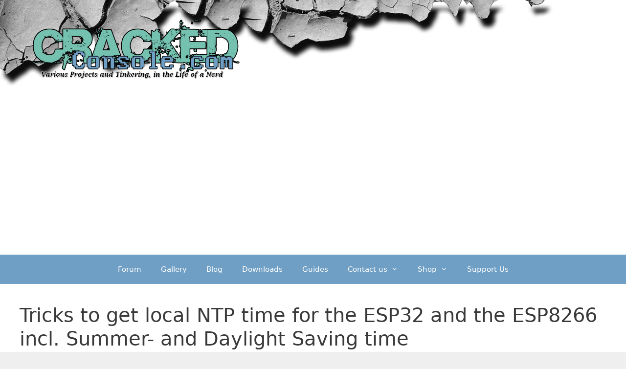

--- FILE ---
content_type: text/html; charset=UTF-8
request_url: https://www.crackedconsole.com/2019/12/09/tricks-to-get-local-ntp-time-for-the-esp32-and-the-esp8266-incl-summer-and-daylight-saving-time/
body_size: 13399
content:
<!DOCTYPE html>
<html lang="en">
<head>
	<meta charset="UTF-8">
	<meta name='robots' content='index, follow, max-image-preview:large, max-snippet:-1, max-video-preview:-1' />
<meta name="viewport" content="width=device-width, initial-scale=1">
	<!-- This site is optimized with the Yoast SEO plugin v25.5 - https://yoast.com/wordpress/plugins/seo/ -->
	<title>Tricks to get local NTP time for the ESP32 and the ESP8266 incl. Summer- and Daylight Saving time - CrackedConsole</title>
	<link rel="canonical" href="https://www.crackedconsole.com/2019/12/09/tricks-to-get-local-ntp-time-for-the-esp32-and-the-esp8266-incl-summer-and-daylight-saving-time/" />
	<meta property="og:locale" content="en_US" />
	<meta property="og:type" content="article" />
	<meta property="og:title" content="Tricks to get local NTP time for the ESP32 and the ESP8266 incl. Summer- and Daylight Saving time - CrackedConsole" />
	<meta property="og:description" content="In many projects (Arduino IDE), we need accurate local time. With our ESP chips, we have some libraries to get NTP time, as I showed in video #67. Most of these libraries do not adjust for daylight-saving or summertime. Today we will change that by using standard ESP functionality." />
	<meta property="og:url" content="https://www.crackedconsole.com/2019/12/09/tricks-to-get-local-ntp-time-for-the-esp32-and-the-esp8266-incl-summer-and-daylight-saving-time/" />
	<meta property="og:site_name" content="CrackedConsole" />
	<meta property="article:published_time" content="2019-12-09T13:35:28+00:00" />
	<meta property="article:modified_time" content="2019-12-09T13:35:30+00:00" />
	<meta name="author" content="CrackedConsole" />
	<meta name="twitter:card" content="summary_large_image" />
	<meta name="twitter:creator" content="@crackedconsole" />
	<meta name="twitter:site" content="@crackedconsole" />
	<meta name="twitter:label1" content="Written by" />
	<meta name="twitter:data1" content="CrackedConsole" />
	<script type="application/ld+json" class="yoast-schema-graph">{"@context":"https://schema.org","@graph":[{"@type":"Article","@id":"https://www.crackedconsole.com/2019/12/09/tricks-to-get-local-ntp-time-for-the-esp32-and-the-esp8266-incl-summer-and-daylight-saving-time/#article","isPartOf":{"@id":"https://www.crackedconsole.com/2019/12/09/tricks-to-get-local-ntp-time-for-the-esp32-and-the-esp8266-incl-summer-and-daylight-saving-time/"},"author":{"name":"CrackedConsole","@id":"https://www.crackedconsole.com/#/schema/person/fe6383de81958e4c46698effdd291595"},"headline":"Tricks to get local NTP time for the ESP32 and the ESP8266 incl. Summer- and Daylight Saving time","datePublished":"2019-12-09T13:35:28+00:00","dateModified":"2019-12-09T13:35:30+00:00","mainEntityOfPage":{"@id":"https://www.crackedconsole.com/2019/12/09/tricks-to-get-local-ntp-time-for-the-esp32-and-the-esp8266-incl-summer-and-daylight-saving-time/"},"wordCount":74,"commentCount":0,"publisher":{"@id":"https://www.crackedconsole.com/#organization"},"articleSection":["External News","Technology"],"inLanguage":"en","potentialAction":[{"@type":"CommentAction","name":"Comment","target":["https://www.crackedconsole.com/2019/12/09/tricks-to-get-local-ntp-time-for-the-esp32-and-the-esp8266-incl-summer-and-daylight-saving-time/#respond"]}]},{"@type":"WebPage","@id":"https://www.crackedconsole.com/2019/12/09/tricks-to-get-local-ntp-time-for-the-esp32-and-the-esp8266-incl-summer-and-daylight-saving-time/","url":"https://www.crackedconsole.com/2019/12/09/tricks-to-get-local-ntp-time-for-the-esp32-and-the-esp8266-incl-summer-and-daylight-saving-time/","name":"Tricks to get local NTP time for the ESP32 and the ESP8266 incl. Summer- and Daylight Saving time - CrackedConsole","isPartOf":{"@id":"https://www.crackedconsole.com/#website"},"datePublished":"2019-12-09T13:35:28+00:00","dateModified":"2019-12-09T13:35:30+00:00","breadcrumb":{"@id":"https://www.crackedconsole.com/2019/12/09/tricks-to-get-local-ntp-time-for-the-esp32-and-the-esp8266-incl-summer-and-daylight-saving-time/#breadcrumb"},"inLanguage":"en","potentialAction":[{"@type":"ReadAction","target":["https://www.crackedconsole.com/2019/12/09/tricks-to-get-local-ntp-time-for-the-esp32-and-the-esp8266-incl-summer-and-daylight-saving-time/"]}]},{"@type":"BreadcrumbList","@id":"https://www.crackedconsole.com/2019/12/09/tricks-to-get-local-ntp-time-for-the-esp32-and-the-esp8266-incl-summer-and-daylight-saving-time/#breadcrumb","itemListElement":[{"@type":"ListItem","position":1,"name":"Home","item":"https://www.crackedconsole.com/"},{"@type":"ListItem","position":2,"name":"Tricks to get local NTP time for the ESP32 and the ESP8266 incl. Summer- and Daylight Saving time"}]},{"@type":"WebSite","@id":"https://www.crackedconsole.com/#website","url":"https://www.crackedconsole.com/","name":"CrackedConsole","description":"Various Projects and Tinkering, in the Life of a Nerd","publisher":{"@id":"https://www.crackedconsole.com/#organization"},"potentialAction":[{"@type":"SearchAction","target":{"@type":"EntryPoint","urlTemplate":"https://www.crackedconsole.com/?s={search_term_string}"},"query-input":{"@type":"PropertyValueSpecification","valueRequired":true,"valueName":"search_term_string"}}],"inLanguage":"en"},{"@type":"Organization","@id":"https://www.crackedconsole.com/#organization","name":"Crackedconsole","url":"https://www.crackedconsole.com/","logo":{"@type":"ImageObject","inLanguage":"en","@id":"https://www.crackedconsole.com/#/schema/logo/image/","url":"https://www.crackedconsole.com/wp-content/uploads/2019/01/CC-Logo-Large.png","contentUrl":"https://www.crackedconsole.com/wp-content/uploads/2019/01/CC-Logo-Large.png","width":800,"height":196,"caption":"Crackedconsole"},"image":{"@id":"https://www.crackedconsole.com/#/schema/logo/image/"},"sameAs":["https://x.com/crackedconsole","https://www.instagram.com/crackedconsole_com/","https://www.pinterest.com/Crackedconsole/","https://www.youtube.com/channel/UCdqLVf5isupEvVoMtbyH9xA"]},{"@type":"Person","@id":"https://www.crackedconsole.com/#/schema/person/fe6383de81958e4c46698effdd291595","name":"CrackedConsole","image":{"@type":"ImageObject","inLanguage":"en","@id":"https://www.crackedconsole.com/#/schema/person/image/","url":"https://secure.gravatar.com/avatar/8b3adf0f575f46a74f13f796f85fb95d?s=96&d=mm&r=g","contentUrl":"https://secure.gravatar.com/avatar/8b3adf0f575f46a74f13f796f85fb95d?s=96&d=mm&r=g","caption":"CrackedConsole"},"sameAs":["https://www.crackedconsole.com","https://www.instagram.com/crackedconsole_com/","https://www.pinterest.com/Crackedconsole/","https://x.com/crackedconsole","https://www.youtube.com/channel/UCdqLVf5isupEvVoMtbyH9xA"],"url":"https://www.crackedconsole.com/author/crackedconsole/"}]}</script>
	<!-- / Yoast SEO plugin. -->


<link rel="alternate" type="application/rss+xml" title="CrackedConsole &raquo; Feed" href="https://www.crackedconsole.com/feed/" />
<link rel="alternate" type="application/rss+xml" title="CrackedConsole &raquo; Comments Feed" href="https://www.crackedconsole.com/comments/feed/" />
<link rel="alternate" type="application/rss+xml" title="CrackedConsole &raquo; Tricks to get local NTP time for the ESP32 and the ESP8266 incl. Summer- and Daylight Saving time Comments Feed" href="https://www.crackedconsole.com/2019/12/09/tricks-to-get-local-ntp-time-for-the-esp32-and-the-esp8266-incl-summer-and-daylight-saving-time/feed/" />
<script>
window._wpemojiSettings = {"baseUrl":"https:\/\/s.w.org\/images\/core\/emoji\/15.0.3\/72x72\/","ext":".png","svgUrl":"https:\/\/s.w.org\/images\/core\/emoji\/15.0.3\/svg\/","svgExt":".svg","source":{"concatemoji":"https:\/\/www.crackedconsole.com\/wp-includes\/js\/wp-emoji-release.min.js?ver=6.6.4"}};
/*! This file is auto-generated */
!function(i,n){var o,s,e;function c(e){try{var t={supportTests:e,timestamp:(new Date).valueOf()};sessionStorage.setItem(o,JSON.stringify(t))}catch(e){}}function p(e,t,n){e.clearRect(0,0,e.canvas.width,e.canvas.height),e.fillText(t,0,0);var t=new Uint32Array(e.getImageData(0,0,e.canvas.width,e.canvas.height).data),r=(e.clearRect(0,0,e.canvas.width,e.canvas.height),e.fillText(n,0,0),new Uint32Array(e.getImageData(0,0,e.canvas.width,e.canvas.height).data));return t.every(function(e,t){return e===r[t]})}function u(e,t,n){switch(t){case"flag":return n(e,"\ud83c\udff3\ufe0f\u200d\u26a7\ufe0f","\ud83c\udff3\ufe0f\u200b\u26a7\ufe0f")?!1:!n(e,"\ud83c\uddfa\ud83c\uddf3","\ud83c\uddfa\u200b\ud83c\uddf3")&&!n(e,"\ud83c\udff4\udb40\udc67\udb40\udc62\udb40\udc65\udb40\udc6e\udb40\udc67\udb40\udc7f","\ud83c\udff4\u200b\udb40\udc67\u200b\udb40\udc62\u200b\udb40\udc65\u200b\udb40\udc6e\u200b\udb40\udc67\u200b\udb40\udc7f");case"emoji":return!n(e,"\ud83d\udc26\u200d\u2b1b","\ud83d\udc26\u200b\u2b1b")}return!1}function f(e,t,n){var r="undefined"!=typeof WorkerGlobalScope&&self instanceof WorkerGlobalScope?new OffscreenCanvas(300,150):i.createElement("canvas"),a=r.getContext("2d",{willReadFrequently:!0}),o=(a.textBaseline="top",a.font="600 32px Arial",{});return e.forEach(function(e){o[e]=t(a,e,n)}),o}function t(e){var t=i.createElement("script");t.src=e,t.defer=!0,i.head.appendChild(t)}"undefined"!=typeof Promise&&(o="wpEmojiSettingsSupports",s=["flag","emoji"],n.supports={everything:!0,everythingExceptFlag:!0},e=new Promise(function(e){i.addEventListener("DOMContentLoaded",e,{once:!0})}),new Promise(function(t){var n=function(){try{var e=JSON.parse(sessionStorage.getItem(o));if("object"==typeof e&&"number"==typeof e.timestamp&&(new Date).valueOf()<e.timestamp+604800&&"object"==typeof e.supportTests)return e.supportTests}catch(e){}return null}();if(!n){if("undefined"!=typeof Worker&&"undefined"!=typeof OffscreenCanvas&&"undefined"!=typeof URL&&URL.createObjectURL&&"undefined"!=typeof Blob)try{var e="postMessage("+f.toString()+"("+[JSON.stringify(s),u.toString(),p.toString()].join(",")+"));",r=new Blob([e],{type:"text/javascript"}),a=new Worker(URL.createObjectURL(r),{name:"wpTestEmojiSupports"});return void(a.onmessage=function(e){c(n=e.data),a.terminate(),t(n)})}catch(e){}c(n=f(s,u,p))}t(n)}).then(function(e){for(var t in e)n.supports[t]=e[t],n.supports.everything=n.supports.everything&&n.supports[t],"flag"!==t&&(n.supports.everythingExceptFlag=n.supports.everythingExceptFlag&&n.supports[t]);n.supports.everythingExceptFlag=n.supports.everythingExceptFlag&&!n.supports.flag,n.DOMReady=!1,n.readyCallback=function(){n.DOMReady=!0}}).then(function(){return e}).then(function(){var e;n.supports.everything||(n.readyCallback(),(e=n.source||{}).concatemoji?t(e.concatemoji):e.wpemoji&&e.twemoji&&(t(e.twemoji),t(e.wpemoji)))}))}((window,document),window._wpemojiSettings);
</script>
<style id='wp-emoji-styles-inline-css'>

	img.wp-smiley, img.emoji {
		display: inline !important;
		border: none !important;
		box-shadow: none !important;
		height: 1em !important;
		width: 1em !important;
		margin: 0 0.07em !important;
		vertical-align: -0.1em !important;
		background: none !important;
		padding: 0 !important;
	}
</style>
<link rel='stylesheet' id='wp-block-library-css' href='https://www.crackedconsole.com/wp-includes/css/dist/block-library/style.min.css?ver=6.6.4' media='all' />
<style id='classic-theme-styles-inline-css'>
/*! This file is auto-generated */
.wp-block-button__link{color:#fff;background-color:#32373c;border-radius:9999px;box-shadow:none;text-decoration:none;padding:calc(.667em + 2px) calc(1.333em + 2px);font-size:1.125em}.wp-block-file__button{background:#32373c;color:#fff;text-decoration:none}
</style>
<style id='global-styles-inline-css'>
:root{--wp--preset--aspect-ratio--square: 1;--wp--preset--aspect-ratio--4-3: 4/3;--wp--preset--aspect-ratio--3-4: 3/4;--wp--preset--aspect-ratio--3-2: 3/2;--wp--preset--aspect-ratio--2-3: 2/3;--wp--preset--aspect-ratio--16-9: 16/9;--wp--preset--aspect-ratio--9-16: 9/16;--wp--preset--color--black: #000000;--wp--preset--color--cyan-bluish-gray: #abb8c3;--wp--preset--color--white: #ffffff;--wp--preset--color--pale-pink: #f78da7;--wp--preset--color--vivid-red: #cf2e2e;--wp--preset--color--luminous-vivid-orange: #ff6900;--wp--preset--color--luminous-vivid-amber: #fcb900;--wp--preset--color--light-green-cyan: #7bdcb5;--wp--preset--color--vivid-green-cyan: #00d084;--wp--preset--color--pale-cyan-blue: #8ed1fc;--wp--preset--color--vivid-cyan-blue: #0693e3;--wp--preset--color--vivid-purple: #9b51e0;--wp--preset--color--contrast: var(--contrast);--wp--preset--color--contrast-2: var(--contrast-2);--wp--preset--color--contrast-3: var(--contrast-3);--wp--preset--color--base: var(--base);--wp--preset--color--base-2: var(--base-2);--wp--preset--color--base-3: var(--base-3);--wp--preset--color--accent: var(--accent);--wp--preset--gradient--vivid-cyan-blue-to-vivid-purple: linear-gradient(135deg,rgba(6,147,227,1) 0%,rgb(155,81,224) 100%);--wp--preset--gradient--light-green-cyan-to-vivid-green-cyan: linear-gradient(135deg,rgb(122,220,180) 0%,rgb(0,208,130) 100%);--wp--preset--gradient--luminous-vivid-amber-to-luminous-vivid-orange: linear-gradient(135deg,rgba(252,185,0,1) 0%,rgba(255,105,0,1) 100%);--wp--preset--gradient--luminous-vivid-orange-to-vivid-red: linear-gradient(135deg,rgba(255,105,0,1) 0%,rgb(207,46,46) 100%);--wp--preset--gradient--very-light-gray-to-cyan-bluish-gray: linear-gradient(135deg,rgb(238,238,238) 0%,rgb(169,184,195) 100%);--wp--preset--gradient--cool-to-warm-spectrum: linear-gradient(135deg,rgb(74,234,220) 0%,rgb(151,120,209) 20%,rgb(207,42,186) 40%,rgb(238,44,130) 60%,rgb(251,105,98) 80%,rgb(254,248,76) 100%);--wp--preset--gradient--blush-light-purple: linear-gradient(135deg,rgb(255,206,236) 0%,rgb(152,150,240) 100%);--wp--preset--gradient--blush-bordeaux: linear-gradient(135deg,rgb(254,205,165) 0%,rgb(254,45,45) 50%,rgb(107,0,62) 100%);--wp--preset--gradient--luminous-dusk: linear-gradient(135deg,rgb(255,203,112) 0%,rgb(199,81,192) 50%,rgb(65,88,208) 100%);--wp--preset--gradient--pale-ocean: linear-gradient(135deg,rgb(255,245,203) 0%,rgb(182,227,212) 50%,rgb(51,167,181) 100%);--wp--preset--gradient--electric-grass: linear-gradient(135deg,rgb(202,248,128) 0%,rgb(113,206,126) 100%);--wp--preset--gradient--midnight: linear-gradient(135deg,rgb(2,3,129) 0%,rgb(40,116,252) 100%);--wp--preset--font-size--small: 13px;--wp--preset--font-size--medium: 20px;--wp--preset--font-size--large: 36px;--wp--preset--font-size--x-large: 42px;--wp--preset--spacing--20: 0.44rem;--wp--preset--spacing--30: 0.67rem;--wp--preset--spacing--40: 1rem;--wp--preset--spacing--50: 1.5rem;--wp--preset--spacing--60: 2.25rem;--wp--preset--spacing--70: 3.38rem;--wp--preset--spacing--80: 5.06rem;--wp--preset--shadow--natural: 6px 6px 9px rgba(0, 0, 0, 0.2);--wp--preset--shadow--deep: 12px 12px 50px rgba(0, 0, 0, 0.4);--wp--preset--shadow--sharp: 6px 6px 0px rgba(0, 0, 0, 0.2);--wp--preset--shadow--outlined: 6px 6px 0px -3px rgba(255, 255, 255, 1), 6px 6px rgba(0, 0, 0, 1);--wp--preset--shadow--crisp: 6px 6px 0px rgba(0, 0, 0, 1);}:where(.is-layout-flex){gap: 0.5em;}:where(.is-layout-grid){gap: 0.5em;}body .is-layout-flex{display: flex;}.is-layout-flex{flex-wrap: wrap;align-items: center;}.is-layout-flex > :is(*, div){margin: 0;}body .is-layout-grid{display: grid;}.is-layout-grid > :is(*, div){margin: 0;}:where(.wp-block-columns.is-layout-flex){gap: 2em;}:where(.wp-block-columns.is-layout-grid){gap: 2em;}:where(.wp-block-post-template.is-layout-flex){gap: 1.25em;}:where(.wp-block-post-template.is-layout-grid){gap: 1.25em;}.has-black-color{color: var(--wp--preset--color--black) !important;}.has-cyan-bluish-gray-color{color: var(--wp--preset--color--cyan-bluish-gray) !important;}.has-white-color{color: var(--wp--preset--color--white) !important;}.has-pale-pink-color{color: var(--wp--preset--color--pale-pink) !important;}.has-vivid-red-color{color: var(--wp--preset--color--vivid-red) !important;}.has-luminous-vivid-orange-color{color: var(--wp--preset--color--luminous-vivid-orange) !important;}.has-luminous-vivid-amber-color{color: var(--wp--preset--color--luminous-vivid-amber) !important;}.has-light-green-cyan-color{color: var(--wp--preset--color--light-green-cyan) !important;}.has-vivid-green-cyan-color{color: var(--wp--preset--color--vivid-green-cyan) !important;}.has-pale-cyan-blue-color{color: var(--wp--preset--color--pale-cyan-blue) !important;}.has-vivid-cyan-blue-color{color: var(--wp--preset--color--vivid-cyan-blue) !important;}.has-vivid-purple-color{color: var(--wp--preset--color--vivid-purple) !important;}.has-black-background-color{background-color: var(--wp--preset--color--black) !important;}.has-cyan-bluish-gray-background-color{background-color: var(--wp--preset--color--cyan-bluish-gray) !important;}.has-white-background-color{background-color: var(--wp--preset--color--white) !important;}.has-pale-pink-background-color{background-color: var(--wp--preset--color--pale-pink) !important;}.has-vivid-red-background-color{background-color: var(--wp--preset--color--vivid-red) !important;}.has-luminous-vivid-orange-background-color{background-color: var(--wp--preset--color--luminous-vivid-orange) !important;}.has-luminous-vivid-amber-background-color{background-color: var(--wp--preset--color--luminous-vivid-amber) !important;}.has-light-green-cyan-background-color{background-color: var(--wp--preset--color--light-green-cyan) !important;}.has-vivid-green-cyan-background-color{background-color: var(--wp--preset--color--vivid-green-cyan) !important;}.has-pale-cyan-blue-background-color{background-color: var(--wp--preset--color--pale-cyan-blue) !important;}.has-vivid-cyan-blue-background-color{background-color: var(--wp--preset--color--vivid-cyan-blue) !important;}.has-vivid-purple-background-color{background-color: var(--wp--preset--color--vivid-purple) !important;}.has-black-border-color{border-color: var(--wp--preset--color--black) !important;}.has-cyan-bluish-gray-border-color{border-color: var(--wp--preset--color--cyan-bluish-gray) !important;}.has-white-border-color{border-color: var(--wp--preset--color--white) !important;}.has-pale-pink-border-color{border-color: var(--wp--preset--color--pale-pink) !important;}.has-vivid-red-border-color{border-color: var(--wp--preset--color--vivid-red) !important;}.has-luminous-vivid-orange-border-color{border-color: var(--wp--preset--color--luminous-vivid-orange) !important;}.has-luminous-vivid-amber-border-color{border-color: var(--wp--preset--color--luminous-vivid-amber) !important;}.has-light-green-cyan-border-color{border-color: var(--wp--preset--color--light-green-cyan) !important;}.has-vivid-green-cyan-border-color{border-color: var(--wp--preset--color--vivid-green-cyan) !important;}.has-pale-cyan-blue-border-color{border-color: var(--wp--preset--color--pale-cyan-blue) !important;}.has-vivid-cyan-blue-border-color{border-color: var(--wp--preset--color--vivid-cyan-blue) !important;}.has-vivid-purple-border-color{border-color: var(--wp--preset--color--vivid-purple) !important;}.has-vivid-cyan-blue-to-vivid-purple-gradient-background{background: var(--wp--preset--gradient--vivid-cyan-blue-to-vivid-purple) !important;}.has-light-green-cyan-to-vivid-green-cyan-gradient-background{background: var(--wp--preset--gradient--light-green-cyan-to-vivid-green-cyan) !important;}.has-luminous-vivid-amber-to-luminous-vivid-orange-gradient-background{background: var(--wp--preset--gradient--luminous-vivid-amber-to-luminous-vivid-orange) !important;}.has-luminous-vivid-orange-to-vivid-red-gradient-background{background: var(--wp--preset--gradient--luminous-vivid-orange-to-vivid-red) !important;}.has-very-light-gray-to-cyan-bluish-gray-gradient-background{background: var(--wp--preset--gradient--very-light-gray-to-cyan-bluish-gray) !important;}.has-cool-to-warm-spectrum-gradient-background{background: var(--wp--preset--gradient--cool-to-warm-spectrum) !important;}.has-blush-light-purple-gradient-background{background: var(--wp--preset--gradient--blush-light-purple) !important;}.has-blush-bordeaux-gradient-background{background: var(--wp--preset--gradient--blush-bordeaux) !important;}.has-luminous-dusk-gradient-background{background: var(--wp--preset--gradient--luminous-dusk) !important;}.has-pale-ocean-gradient-background{background: var(--wp--preset--gradient--pale-ocean) !important;}.has-electric-grass-gradient-background{background: var(--wp--preset--gradient--electric-grass) !important;}.has-midnight-gradient-background{background: var(--wp--preset--gradient--midnight) !important;}.has-small-font-size{font-size: var(--wp--preset--font-size--small) !important;}.has-medium-font-size{font-size: var(--wp--preset--font-size--medium) !important;}.has-large-font-size{font-size: var(--wp--preset--font-size--large) !important;}.has-x-large-font-size{font-size: var(--wp--preset--font-size--x-large) !important;}
:where(.wp-block-post-template.is-layout-flex){gap: 1.25em;}:where(.wp-block-post-template.is-layout-grid){gap: 1.25em;}
:where(.wp-block-columns.is-layout-flex){gap: 2em;}:where(.wp-block-columns.is-layout-grid){gap: 2em;}
:root :where(.wp-block-pullquote){font-size: 1.5em;line-height: 1.6;}
</style>
<link rel='stylesheet' id='wpdm-fonticon-css' href='https://www.crackedconsole.com/wp-content/plugins/download-manager/assets/wpdm-iconfont/css/wpdm-icons.css?ver=6.6.4' media='all' />
<link rel='stylesheet' id='wpdm-front-css' href='https://www.crackedconsole.com/wp-content/plugins/download-manager/assets/css/front.min.css?ver=6.6.4' media='all' />
<link rel='stylesheet' id='simplelightbox-0-css' href='https://www.crackedconsole.com/wp-content/plugins/nextgen-gallery/static/Lightbox/simplelightbox/simple-lightbox.css?ver=3.59.12' media='all' />
<link rel='stylesheet' id='generate-style-grid-css' href='https://www.crackedconsole.com/wp-content/themes/generatepress/assets/css/unsemantic-grid.min.css?ver=3.6.0' media='all' />
<link rel='stylesheet' id='generate-style-css' href='https://www.crackedconsole.com/wp-content/themes/generatepress/assets/css/style.min.css?ver=3.6.0' media='all' />
<style id='generate-style-inline-css'>
body{background-color:#efefef;color:#3a3a3a;}a{color:#50a0a0;}a:hover, a:focus, a:active{color:#000000;}body .grid-container{max-width:2000px;}.wp-block-group__inner-container{max-width:2000px;margin-left:auto;margin-right:auto;}.site-header .header-image{width:450px;}.generate-back-to-top{font-size:20px;border-radius:3px;position:fixed;bottom:30px;right:30px;line-height:40px;width:40px;text-align:center;z-index:10;transition:opacity 300ms ease-in-out;opacity:0.1;transform:translateY(1000px);}.generate-back-to-top__show{opacity:1;transform:translateY(0);}:root{--contrast:#222222;--contrast-2:#575760;--contrast-3:#b2b2be;--base:#f0f0f0;--base-2:#f7f8f9;--base-3:#ffffff;--accent:#1e73be;}:root .has-contrast-color{color:var(--contrast);}:root .has-contrast-background-color{background-color:var(--contrast);}:root .has-contrast-2-color{color:var(--contrast-2);}:root .has-contrast-2-background-color{background-color:var(--contrast-2);}:root .has-contrast-3-color{color:var(--contrast-3);}:root .has-contrast-3-background-color{background-color:var(--contrast-3);}:root .has-base-color{color:var(--base);}:root .has-base-background-color{background-color:var(--base);}:root .has-base-2-color{color:var(--base-2);}:root .has-base-2-background-color{background-color:var(--base-2);}:root .has-base-3-color{color:var(--base-3);}:root .has-base-3-background-color{background-color:var(--base-3);}:root .has-accent-color{color:var(--accent);}:root .has-accent-background-color{background-color:var(--accent);}body, button, input, select, textarea{font-family:-apple-system, system-ui, BlinkMacSystemFont, "Segoe UI", Helvetica, Arial, sans-serif, "Apple Color Emoji", "Segoe UI Emoji", "Segoe UI Symbol";}body{line-height:1.5;}.entry-content > [class*="wp-block-"]:not(:last-child):not(.wp-block-heading){margin-bottom:1.5em;}.main-title{font-size:45px;}.main-navigation .main-nav ul ul li a{font-size:14px;}.sidebar .widget, .footer-widgets .widget{font-size:17px;}h1{font-weight:300;font-size:40px;}h2{font-weight:300;font-size:30px;}h3{font-size:20px;}h4{font-size:inherit;}h5{font-size:inherit;}@media (max-width:768px){.main-title{font-size:30px;}h1{font-size:30px;}h2{font-size:25px;}}.top-bar{background-color:#636363;color:#ffffff;}.top-bar a{color:#ffffff;}.top-bar a:hover{color:#303030;}.site-header{background-color:#ffffff;color:#3a3a3a;}.site-header a{color:#3a3a3a;}.main-title a,.main-title a:hover{color:#222222;}.site-description{color:#757575;}.main-navigation,.main-navigation ul ul{background-color:#6f9fc5;}.main-navigation .main-nav ul li a, .main-navigation .menu-toggle, .main-navigation .menu-bar-items{color:#ffffff;}.main-navigation .main-nav ul li:not([class*="current-menu-"]):hover > a, .main-navigation .main-nav ul li:not([class*="current-menu-"]):focus > a, .main-navigation .main-nav ul li.sfHover:not([class*="current-menu-"]) > a, .main-navigation .menu-bar-item:hover > a, .main-navigation .menu-bar-item.sfHover > a{color:#ffffff;background-color:#74c1af;}button.menu-toggle:hover,button.menu-toggle:focus,.main-navigation .mobile-bar-items a,.main-navigation .mobile-bar-items a:hover,.main-navigation .mobile-bar-items a:focus{color:#ffffff;}.main-navigation .main-nav ul li[class*="current-menu-"] > a{color:#ffffff;background-color:#74c1af;}.navigation-search input[type="search"],.navigation-search input[type="search"]:active, .navigation-search input[type="search"]:focus, .main-navigation .main-nav ul li.search-item.active > a, .main-navigation .menu-bar-items .search-item.active > a{color:#ffffff;background-color:#74c1af;}.main-navigation ul ul{background-color:#74c1af;}.main-navigation .main-nav ul ul li a{color:#ffffff;}.main-navigation .main-nav ul ul li:not([class*="current-menu-"]):hover > a,.main-navigation .main-nav ul ul li:not([class*="current-menu-"]):focus > a, .main-navigation .main-nav ul ul li.sfHover:not([class*="current-menu-"]) > a{color:#bbd2e8;background-color:#74c1af;}.main-navigation .main-nav ul ul li[class*="current-menu-"] > a{color:#bbd2e8;background-color:#74c1af;}.separate-containers .inside-article, .separate-containers .comments-area, .separate-containers .page-header, .one-container .container, .separate-containers .paging-navigation, .inside-page-header{background-color:#ffffff;}.entry-meta{color:#595959;}.entry-meta a{color:#595959;}.entry-meta a:hover{color:#1e73be;}.sidebar .widget{background-color:#ffffff;}.sidebar .widget .widget-title{color:#000000;}.footer-widgets{background-color:#ffffff;}.footer-widgets .widget-title{color:#000000;}.site-info{color:#ffffff;background-color:#222222;}.site-info a{color:#ffffff;}.site-info a:hover{color:#606060;}.footer-bar .widget_nav_menu .current-menu-item a{color:#606060;}input[type="text"],input[type="email"],input[type="url"],input[type="password"],input[type="search"],input[type="tel"],input[type="number"],textarea,select{color:#666666;background-color:#fafafa;border-color:#cccccc;}input[type="text"]:focus,input[type="email"]:focus,input[type="url"]:focus,input[type="password"]:focus,input[type="search"]:focus,input[type="tel"]:focus,input[type="number"]:focus,textarea:focus,select:focus{color:#666666;background-color:#ffffff;border-color:#bfbfbf;}button,html input[type="button"],input[type="reset"],input[type="submit"],a.button,a.wp-block-button__link:not(.has-background){color:#ffffff;background-color:#666666;}button:hover,html input[type="button"]:hover,input[type="reset"]:hover,input[type="submit"]:hover,a.button:hover,button:focus,html input[type="button"]:focus,input[type="reset"]:focus,input[type="submit"]:focus,a.button:focus,a.wp-block-button__link:not(.has-background):active,a.wp-block-button__link:not(.has-background):focus,a.wp-block-button__link:not(.has-background):hover{color:#ffffff;background-color:#3f3f3f;}a.generate-back-to-top{background-color:rgba( 0,0,0,0.4 );color:#ffffff;}a.generate-back-to-top:hover,a.generate-back-to-top:focus{background-color:rgba( 0,0,0,0.6 );color:#ffffff;}:root{--gp-search-modal-bg-color:var(--base-3);--gp-search-modal-text-color:var(--contrast);--gp-search-modal-overlay-bg-color:rgba(0,0,0,0.2);}@media (max-width:768px){.main-navigation .menu-bar-item:hover > a, .main-navigation .menu-bar-item.sfHover > a{background:none;color:#ffffff;}}.inside-top-bar{padding:10px;}.inside-header{padding:40px;}.site-main .wp-block-group__inner-container{padding:40px;}.entry-content .alignwide, body:not(.no-sidebar) .entry-content .alignfull{margin-left:-40px;width:calc(100% + 80px);max-width:calc(100% + 80px);}.rtl .menu-item-has-children .dropdown-menu-toggle{padding-left:20px;}.rtl .main-navigation .main-nav ul li.menu-item-has-children > a{padding-right:20px;}.site-info{padding:20px;}@media (max-width:768px){.separate-containers .inside-article, .separate-containers .comments-area, .separate-containers .page-header, .separate-containers .paging-navigation, .one-container .site-content, .inside-page-header{padding:30px;}.site-main .wp-block-group__inner-container{padding:30px;}.site-info{padding-right:10px;padding-left:10px;}.entry-content .alignwide, body:not(.no-sidebar) .entry-content .alignfull{margin-left:-30px;width:calc(100% + 60px);max-width:calc(100% + 60px);}}.one-container .sidebar .widget{padding:0px;}/* End cached CSS */@media (max-width:768px){.main-navigation .menu-toggle,.main-navigation .mobile-bar-items,.sidebar-nav-mobile:not(#sticky-placeholder){display:block;}.main-navigation ul,.gen-sidebar-nav{display:none;}[class*="nav-float-"] .site-header .inside-header > *{float:none;clear:both;}}
</style>
<link rel='stylesheet' id='generate-mobile-style-css' href='https://www.crackedconsole.com/wp-content/themes/generatepress/assets/css/mobile.min.css?ver=3.6.0' media='all' />
<link rel='stylesheet' id='generate-font-icons-css' href='https://www.crackedconsole.com/wp-content/themes/generatepress/assets/css/components/font-icons.min.css?ver=3.6.0' media='all' />
<link rel='stylesheet' id='wpforo-widgets-css' href='https://www.crackedconsole.com/wp-content/plugins/wpforo/themes/2022/widgets.css?ver=2.4.6' media='all' />
<link rel='stylesheet' id='ngg_trigger_buttons-css' href='https://www.crackedconsole.com/wp-content/plugins/nextgen-gallery/static/GalleryDisplay/trigger_buttons.css?ver=3.59.12' media='all' />
<link rel='stylesheet' id='fontawesome_v4_shim_style-css' href='https://www.crackedconsole.com/wp-content/plugins/nextgen-gallery/static/FontAwesome/css/v4-shims.min.css?ver=6.6.4' media='all' />
<link rel='stylesheet' id='fontawesome-css' href='https://www.crackedconsole.com/wp-content/plugins/nextgen-gallery/static/FontAwesome/css/all.min.css?ver=6.6.4' media='all' />
<link rel='stylesheet' id='nextgen_pagination_style-css' href='https://www.crackedconsole.com/wp-content/plugins/nextgen-gallery/static/GalleryDisplay/pagination_style.css?ver=3.59.12' media='all' />
<link rel='stylesheet' id='nextgen_basic_thumbnails_style-css' href='https://www.crackedconsole.com/wp-content/plugins/nextgen-gallery/static/Thumbnails/nextgen_basic_thumbnails.css?ver=3.59.12' media='all' />
<link rel='stylesheet' id='nextgen_widgets_style-css' href='https://www.crackedconsole.com/wp-content/plugins/nextgen-gallery/static/Widget/display.css?ver=3.59.12' media='all' />
<link rel='stylesheet' id='__EPYT__style-css' href='https://www.crackedconsole.com/wp-content/plugins/youtube-embed-plus/styles/ytprefs.min.css?ver=14.2.3' media='all' />
<style id='__EPYT__style-inline-css'>

                .epyt-gallery-thumb {
                        width: 33.333%;
                }
                
</style>
<link rel='stylesheet' id='wpforo-dynamic-style-css' href='https://www.crackedconsole.com/wp-content/uploads/wpforo/assets/colors.css?ver=2.4.6.a5584ad99baa1460b6084468f1b02934' media='all' />
<script src="https://www.crackedconsole.com/wp-includes/js/jquery/jquery.min.js?ver=3.7.1" id="jquery-core-js"></script>
<script src="https://www.crackedconsole.com/wp-includes/js/jquery/jquery-migrate.min.js?ver=3.4.1" id="jquery-migrate-js"></script>
<script src="https://www.crackedconsole.com/wp-content/plugins/download-manager/assets/js/wpdm.min.js?ver=6.6.4" id="wpdm-frontend-js-js"></script>
<script id="wpdm-frontjs-js-extra">
var wpdm_url = {"home":"https:\/\/www.crackedconsole.com\/","site":"https:\/\/www.crackedconsole.com\/","ajax":"https:\/\/www.crackedconsole.com\/wp-admin\/admin-ajax.php"};
var wpdm_js = {"spinner":"<i class=\"wpdm-icon wpdm-sun wpdm-spin\"><\/i>","client_id":"c70819ed7412d3fb972796cb20e37624"};
var wpdm_strings = {"pass_var":"Password Verified!","pass_var_q":"Please click following button to start download.","start_dl":"Start Download"};
</script>
<script src="https://www.crackedconsole.com/wp-content/plugins/download-manager/assets/js/front.min.js?ver=3.3.19" id="wpdm-frontjs-js"></script>
<script src="https://www.crackedconsole.com/wp-content/plugins/links-auto-replacer/public/js/lar-public.js?ver=2.0.0" id="links-auto-replacer-js"></script>
<script id="photocrati_ajax-js-extra">
var photocrati_ajax = {"url":"https:\/\/www.crackedconsole.com\/index.php?photocrati_ajax=1","rest_url":"https:\/\/www.crackedconsole.com\/wp-json\/","wp_home_url":"https:\/\/www.crackedconsole.com","wp_site_url":"https:\/\/www.crackedconsole.com","wp_root_url":"https:\/\/www.crackedconsole.com","wp_plugins_url":"https:\/\/www.crackedconsole.com\/wp-content\/plugins","wp_content_url":"https:\/\/www.crackedconsole.com\/wp-content","wp_includes_url":"https:\/\/www.crackedconsole.com\/wp-includes\/","ngg_param_slug":"images","rest_nonce":"c5e228b0ee"};
</script>
<script src="https://www.crackedconsole.com/wp-content/plugins/nextgen-gallery/static/Legacy/ajax.min.js?ver=3.59.12" id="photocrati_ajax-js"></script>
<script src="https://www.crackedconsole.com/wp-content/plugins/nextgen-gallery/static/FontAwesome/js/v4-shims.min.js?ver=5.3.1" id="fontawesome_v4_shim-js"></script>
<script defer crossorigin="anonymous" data-auto-replace-svg="false" data-keep-original-source="false" data-search-pseudo-elements src="https://www.crackedconsole.com/wp-content/plugins/nextgen-gallery/static/FontAwesome/js/all.min.js?ver=5.3.1" id="fontawesome-js"></script>
<script src="https://www.crackedconsole.com/wp-content/plugins/nextgen-gallery/static/Thumbnails/nextgen_basic_thumbnails.js?ver=3.59.12" id="nextgen_basic_thumbnails_script-js"></script>
<script src="https://www.crackedconsole.com/wp-content/plugins/nextgen-gallery/static/Thumbnails/ajax_pagination.js?ver=3.59.12" id="nextgen-basic-thumbnails-ajax-pagination-js"></script>
<script id="__ytprefs__-js-extra">
var _EPYT_ = {"ajaxurl":"https:\/\/www.crackedconsole.com\/wp-admin\/admin-ajax.php","security":"b7f163a803","gallery_scrolloffset":"20","eppathtoscripts":"https:\/\/www.crackedconsole.com\/wp-content\/plugins\/youtube-embed-plus\/scripts\/","eppath":"https:\/\/www.crackedconsole.com\/wp-content\/plugins\/youtube-embed-plus\/","epresponsiveselector":"[\"iframe.__youtube_prefs__\",\"iframe[src*='youtube.com']\",\"iframe[src*='youtube-nocookie.com']\",\"iframe[data-ep-src*='youtube.com']\",\"iframe[data-ep-src*='youtube-nocookie.com']\",\"iframe[data-ep-gallerysrc*='youtube.com']\"]","epdovol":"1","version":"14.2.3","evselector":"iframe.__youtube_prefs__[src], iframe[src*=\"youtube.com\/embed\/\"], iframe[src*=\"youtube-nocookie.com\/embed\/\"]","ajax_compat":"","maxres_facade":"eager","ytapi_load":"light","pause_others":"","stopMobileBuffer":"1","facade_mode":"","not_live_on_channel":""};
</script>
<script src="https://www.crackedconsole.com/wp-content/plugins/youtube-embed-plus/scripts/ytprefs.min.js?ver=14.2.3" id="__ytprefs__-js"></script>
<link rel="https://api.w.org/" href="https://www.crackedconsole.com/wp-json/" /><link rel="alternate" title="JSON" type="application/json" href="https://www.crackedconsole.com/wp-json/wp/v2/posts/2584" /><link rel="EditURI" type="application/rsd+xml" title="RSD" href="https://www.crackedconsole.com/xmlrpc.php?rsd" />
<meta name="generator" content="WordPress 6.6.4" />
<link rel='shortlink' href='https://www.crackedconsole.com/?p=2584' />
<link rel="alternate" title="oEmbed (JSON)" type="application/json+oembed" href="https://www.crackedconsole.com/wp-json/oembed/1.0/embed?url=https%3A%2F%2Fwww.crackedconsole.com%2F2019%2F12%2F09%2Ftricks-to-get-local-ntp-time-for-the-esp32-and-the-esp8266-incl-summer-and-daylight-saving-time%2F" />
<link rel="alternate" title="oEmbed (XML)" type="text/xml+oembed" href="https://www.crackedconsole.com/wp-json/oembed/1.0/embed?url=https%3A%2F%2Fwww.crackedconsole.com%2F2019%2F12%2F09%2Ftricks-to-get-local-ntp-time-for-the-esp32-and-the-esp8266-incl-summer-and-daylight-saving-time%2F&#038;format=xml" />
<!-- Global site tag (gtag.js) - Google Analytics -->
<script async src="https://www.googletagmanager.com/gtag/js?id=UA-66021121-1"></script>
<script>
  window.dataLayer = window.dataLayer || [];
  function gtag(){dataLayer.push(arguments);}
  gtag('js', new Date());

  gtag('config', 'UA-66021121-1');
</script>

<script async src="//pagead2.googlesyndication.com/pagead/js/adsbygoogle.js"></script>
<script>
     (adsbygoogle = window.adsbygoogle || []).push({
          google_ad_client: "ca-pub-2928140870596768",
          enable_page_level_ads: true
     });
</script>

<!-- Google Tag Manager -->
<script>(function(w,d,s,l,i){w[l]=w[l]||[];w[l].push({'gtm.start':
new Date().getTime(),event:'gtm.js'});var f=d.getElementsByTagName(s)[0],
j=d.createElement(s),dl=l!='dataLayer'?'&l='+l:'';j.async=true;j.src=
'https://www.googletagmanager.com/gtm.js?id='+i+dl;f.parentNode.insertBefore(j,f);
})(window,document,'script','dataLayer','GTM-TKMGLXN');</script>
<!-- End Google Tag Manager --><style> .lar_social_share_icon{
 				margin: 2px;
 				}</style><style type="text/css" id="simple-css-output">.inside-header.grid-container.grid-parent { background-image: url("http://www.crackedconsole.com/wp-content/uploads/2019/01/2019-CrackedConsole-Header-v1.1-nologo.png")!important; background-repeat: no-repeat!important; background-attachment: fixed!important;}.bfd-download-thumbnail { width: 25% !important; height: auto !important; display: block; margin-left: auto; margin-right: auto;}body .inside-footer-widgets.grid-container { max-width: 100%;}.active-footer-widgets-3 .footer-widget-3 { width: inherit;}.active-footer-widgets-4 .footer-widget-4 { width: inherit;}@media (max-width: 2000px) and (min-width: 768px) { .inside-footer-widgets>div:nth-child(odd) { clear: none; }}.footer-widgets { text-align: center;}.woocommerce .place-order input[type=submit] { background: #74c1af; border-color: #74c1af;}.woocommerce-checkout-review-order-table tfoot .order-total td .amount {color:#74c1af;}.woocommerce-checkout .woocommerce .argmc-wrapper .argmc-nav-buttons .button { background-color: #74c1af;; color: #FFFFFF;}</style><link rel="pingback" href="https://www.crackedconsole.com/xmlrpc.php">
<link rel="icon" href="https://www.crackedconsole.com/wp-content/uploads/2019/01/Icons-1-100x100.png" sizes="32x32" />
<link rel="icon" href="https://www.crackedconsole.com/wp-content/uploads/2019/01/Icons-1.png" sizes="192x192" />
<link rel="apple-touch-icon" href="https://www.crackedconsole.com/wp-content/uploads/2019/01/Icons-1.png" />
<meta name="msapplication-TileImage" content="https://www.crackedconsole.com/wp-content/uploads/2019/01/Icons-1.png" />
		<style id="wp-custom-css">
			.inside-header.grid-container.grid-parent {
  background-image: url("http://www.crackedconsole.com/wp-content/uploads/2019/01/2019-CrackedConsole-Header-v1.1-nologo.png")!important;
  background-repeat: no-repeat!important;
  background-attachment: fixed!important;
}

.bfd-download-thumbnail {
	width: 25% !important;
  height: auto !important;
	display: block;
  margin-left: auto;
  margin-right: auto;
}

body .inside-footer-widgets.grid-container {
    max-width: 100%;
}

.active-footer-widgets-3 .footer-widget-3 {
      width: inherit;
	    align-self:center;
}

.active-footer-widgets-4 .footer-widget-4 {
      width: inherit;
}

@media (max-width: 2000px) and (min-width: 768px) {
    .inside-footer-widgets>div:nth-child(odd) {
        clear: none;
    }
}

.footer-widgets {
	text-align: center;
}		</style>
		<meta name="generator" content="WordPress Download Manager 3.3.19" />
                <style>
        /* WPDM Link Template Styles */        </style>
                <style>

            :root {
                --color-primary: #4a8eff;
                --color-primary-rgb: 74, 142, 255;
                --color-primary-hover: #4a8eff;
                --color-primary-active: #4a8eff;
                --color-secondary: #4a8eff;
                --color-secondary-rgb: 74, 142, 255;
                --color-secondary-hover: #4a8eff;
                --color-secondary-active: #4a8eff;
                --color-success: #18ce0f;
                --color-success-rgb: 24, 206, 15;
                --color-success-hover: #4a8eff;
                --color-success-active: #4a8eff;
                --color-info: #2CA8FF;
                --color-info-rgb: 44, 168, 255;
                --color-info-hover: #2CA8FF;
                --color-info-active: #2CA8FF;
                --color-warning: #f29e0f;
                --color-warning-rgb: 242, 158, 15;
                --color-warning-hover: orange;
                --color-warning-active: orange;
                --color-danger: #ff5062;
                --color-danger-rgb: 255, 80, 98;
                --color-danger-hover: #ff5062;
                --color-danger-active: #ff5062;
                --color-green: #30b570;
                --color-blue: #0073ff;
                --color-purple: #8557D3;
                --color-red: #ff5062;
                --color-muted: rgba(69, 89, 122, 0.6);
                --wpdm-font: "Sen", -apple-system, BlinkMacSystemFont, "Segoe UI", Roboto, Helvetica, Arial, sans-serif, "Apple Color Emoji", "Segoe UI Emoji", "Segoe UI Symbol";
            }

            .wpdm-download-link.btn.btn-primary {
                border-radius: 4px;
            }


        </style>
        </head>

<body class="post-template-default single single-post postid-2584 single-format-standard wp-custom-logo wp-embed-responsive no-sidebar nav-below-header one-container fluid-header active-footer-widgets-3 nav-aligned-center header-aligned-left dropdown-hover wpf-default wpft- wpf-guest wpfu-group-4 wpf-theme-2022 wpf-is_standalone-0 wpf-boardid-0 is_wpforo_page-0 is_wpforo_url-0 is_wpforo_shortcode_page-0" itemtype="https://schema.org/Blog" itemscope>
	<a class="screen-reader-text skip-link" href="#content" title="Skip to content">Skip to content</a>		<header class="site-header" id="masthead" aria-label="Site"  itemtype="https://schema.org/WPHeader" itemscope>
			<div class="inside-header grid-container grid-parent">
							<div class="header-widget">
				<aside id="custom_html-14" class="widget_text widget inner-padding widget_custom_html"><div class="textwidget custom-html-widget"><!-- Google Tag Manager (noscript) -->
<noscript><iframe src="https://www.googletagmanager.com/ns.html?id=GTM-TKMGLXN"
height="0" width="0" style="display:none;visibility:hidden"></iframe></noscript>
<!-- End Google Tag Manager (noscript) -->

<meta name="p:domain_verify" content="b006f3a94dfa602c2d7a786ebc70c071"/>

<meta name="msvalidate.01" content="91EA9C99B3527CE64E282D65B89038F5" />

<meta name="yandex-verification" content="ea6dabb76dc2c796" /></div></aside>			</div>
			<div class="site-logo">
					<a href="https://www.crackedconsole.com/" rel="home">
						<img  class="header-image is-logo-image" alt="CrackedConsole" src="https://www.crackedconsole.com/wp-content/uploads/2019/01/CC-Logo-Giant-Tag-line.png" />
					</a>
				</div>			</div>
		</header>
				<nav class="main-navigation sub-menu-right" id="site-navigation" aria-label="Primary"  itemtype="https://schema.org/SiteNavigationElement" itemscope>
			<div class="inside-navigation grid-container grid-parent">
								<button class="menu-toggle" aria-controls="primary-menu" aria-expanded="false">
					<span class="mobile-menu">Menu</span>				</button>
						<div id="primary-menu" class="main-nav">
			<ul class="menu sf-menu">
				<li class="page_item page-item-16"><a href="https://www.crackedconsole.com/community/">Forum</a></li>
<li class="page_item page-item-31"><a href="https://www.crackedconsole.com/gallery/">Gallery</a></li>
<li class="page_item page-item-377"><a href="https://www.crackedconsole.com/project-logs/">Blog</a></li>
<li class="page_item page-item-402"><a href="https://www.crackedconsole.com/downloads/">Downloads</a></li>
<li class="page_item page-item-505"><a href="https://www.crackedconsole.com/guides/">Guides</a></li>
<li class="page_item page-item-513 menu-item-has-children"><a href="https://www.crackedconsole.com/contact-us/">Contact us<span role="presentation" class="dropdown-menu-toggle"></span></a>
<ul class='children'>
<li class="page_item page-item-3"><a href="https://www.crackedconsole.com/contact-us/privacy-policy/">Privacy Policy</a></li>
</ul>
</li>
<li class="page_item page-item-893 menu-item-has-children"><a href="https://www.crackedconsole.com/shop/">Shop<span role="presentation" class="dropdown-menu-toggle"></span></a>
<ul class='children'>
<li class="page_item page-item-4756"><a href="https://www.crackedconsole.com/shop/candistick/">Candistick</a></li>
<li class="page_item page-item-894"><a href="https://www.crackedconsole.com/shop/cart/">Cart</a></li>
<li class="page_item page-item-895"><a href="https://www.crackedconsole.com/shop/checkout/">Checkout</a></li>
<li class="page_item page-item-896"><a href="https://www.crackedconsole.com/shop/my-account/">My account</a></li>
<li class="page_item page-item-1009"><a href="https://www.crackedconsole.com/shop/terms-and-conditions/">Terms and conditions</a></li>
</ul>
</li>
<li class="page_item page-item-5601"><a href="https://www.crackedconsole.com/support-us/">Support Us</a></li>
			</ul>
		</div>
					</div>
		</nav>
		
	<div class="site grid-container container hfeed grid-parent" id="page">
				<div class="site-content" id="content">
			
	<div class="content-area grid-parent mobile-grid-100 grid-100 tablet-grid-100" id="primary">
		<main class="site-main" id="main">
			
<article id="post-2584" class="post-2584 post type-post status-publish format-standard hentry category-external_news category-technology" itemtype="https://schema.org/CreativeWork" itemscope>
	<div class="inside-article">
					<header class="entry-header">
				<h1 class="entry-title" itemprop="headline">Tricks to get local NTP time for the ESP32 and the ESP8266 incl. Summer- and Daylight Saving time</h1>		<div class="entry-meta">
			<span class="posted-on"><time class="entry-date published" datetime="2019-12-09T08:35:28-05:00" itemprop="datePublished">December 9, 2019</time></span> <span class="byline">by <span class="author vcard" itemprop="author" itemtype="https://schema.org/Person" itemscope><a class="url fn n" href="https://www.crackedconsole.com/author/crackedconsole/" title="View all posts by CrackedConsole" rel="author" itemprop="url"><span class="author-name" itemprop="name">CrackedConsole</span></a></span></span> 		</div>
					</header>
			
		<div class="entry-content" itemprop="text">
			
<p>In many projects (Arduino IDE), we need accurate local time. With our ESP chips, we have some libraries to get NTP time, as I showed in video #67. Most of these libraries do not adjust for daylight-saving or summertime. Today we will change that by using standard ESP functionality.</p>



<figure class="wp-block-embed-youtube wp-block-embed is-type-video is-provider-youtube wp-embed-aspect-16-9 wp-has-aspect-ratio"><div class="wp-block-embed__wrapper">
<div class="epyt-video-wrapper"><iframe  id="_ytid_83489"  width="2000" height="1125"  data-origwidth="2000" data-origheight="1125"  data-relstop="1" src="https://www.youtube.com/embed/r2UAmBLBBRM?enablejsapi=1&#038;autoplay=0&#038;cc_load_policy=0&#038;cc_lang_pref=&#038;iv_load_policy=1&#038;loop=0&#038;rel=0&#038;fs=1&#038;playsinline=0&#038;autohide=2&#038;theme=dark&#038;color=red&#038;controls=1&#038;" class="__youtube_prefs__  epyt-is-override  no-lazyload" title="YouTube player"  allow="fullscreen; accelerometer; autoplay; clipboard-write; encrypted-media; gyroscope; picture-in-picture" allowfullscreen data-no-lazy="1" data-skipgform_ajax_framebjll=""></iframe></div>
</div></figure>
		</div>

				<footer class="entry-meta" aria-label="Entry meta">
			<span class="cat-links"><span class="screen-reader-text">Categories </span><a href="https://www.crackedconsole.com/category/external_news/" rel="category tag">External News</a>, <a href="https://www.crackedconsole.com/category/technology/" rel="category tag">Technology</a></span> 		<nav id="nav-below" class="post-navigation" aria-label="Posts">
			<div class="nav-previous"><span class="prev"><a href="https://www.crackedconsole.com/2019/12/09/leds-and-whats-wrong-with-the-maker-movement/" rel="prev">LEDs and Whats Wrong with the Maker Movement.</a></span></div><div class="nav-next"><span class="next"><a href="https://www.crackedconsole.com/2019/12/10/marlin-2-0-has-been-officially-released-with-32-bit-support-including-the-arduino-due/" rel="next">Marlin 2.0 has been officially released with 32-bit support, including the Arduino Due</a></span></div>		</nav>
				</footer>
			</div>
</article>

			<div class="comments-area">
				<div id="comments">

		<div id="respond" class="comment-respond">
		<h3 id="reply-title" class="comment-reply-title">Leave a Comment <small><a rel="nofollow" id="cancel-comment-reply-link" href="/2019/12/09/tricks-to-get-local-ntp-time-for-the-esp32-and-the-esp8266-incl-summer-and-daylight-saving-time/#respond" style="display:none;">Cancel reply</a></small></h3><p class="must-log-in">You must be <a href="https://www.crackedconsole.com/wp-login.php?redirect_to=https%3A%2F%2Fwww.crackedconsole.com%2F2019%2F12%2F09%2Ftricks-to-get-local-ntp-time-for-the-esp32-and-the-esp8266-incl-summer-and-daylight-saving-time%2F">logged in</a> to post a comment.</p>	</div><!-- #respond -->
	
</div><!-- #comments -->
			</div>

					</main>
	</div>

	
	</div>
</div>


<div class="site-footer">
				<div id="footer-widgets" class="site footer-widgets">
				<div class="footer-widgets-container">
					<div class="inside-footer-widgets">
							<div class="footer-widget-1 grid-parent grid-33 tablet-grid-50 mobile-grid-100">
		<aside id="custom_html-8" class="widget_text widget inner-padding widget_custom_html"><div class="textwidget custom-html-widget"><div style="width:100%;">

<span id="siteseal"><script async type="text/javascript" src="https://seal.godaddy.com/getSeal?sealID=9JTvyzYkpdjdIfxEjeancXEncuQW7kep5PS8sCY026GmCZQ8QFsPRjk1aBxE"></script></span>
		
</div></div></aside>	</div>
		<div class="footer-widget-2 grid-parent grid-33 tablet-grid-50 mobile-grid-100">
		<aside id="custom_html-2" class="widget_text widget inner-padding widget_custom_html"><div class="textwidget custom-html-widget"><script async src="//pagead2.googlesyndication.com/pagead/js/adsbygoogle.js"></script>
<script>
  (adsbygoogle = window.adsbygoogle || []).push({
    google_ad_client: "ca-pub-2928140870596768",
    enable_page_level_ads: true
  });
</script></div></aside>	</div>
		<div class="footer-widget-3 grid-parent grid-33 tablet-grid-50 mobile-grid-100">
		<aside id="custom_html-13" class="widget_text widget inner-padding widget_custom_html"><div class="textwidget custom-html-widget"><div align="left">
<script type="text/javascript">
       	amzn_assoc_ad_type = "banner";
	amzn_assoc_marketplace = "amazon";
	amzn_assoc_region = "US";
	amzn_assoc_placement = "assoc_banner_placement_default";
	amzn_assoc_banner_type = "ez";
	amzn_assoc_p = "48";
	amzn_assoc_width = "728";
	amzn_assoc_height = "90";
	amzn_assoc_tracking_id = "crackedconsol-20";
	amzn_assoc_linkid = "cb8ce29853ac1915c7afbbe68e6bc7e1";
     </script>
<script src="//z-na.amazon-adsystem.com/widgets/q?ServiceVersion=20070822&Operation=GetScript&ID=OneJS&WS=1"></script>
</div></div></aside><aside id="custom_html-17" class="widget_text widget inner-padding widget_custom_html"><div class="textwidget custom-html-widget"><div align="left">
	<a href="https://go.nordvpn.net/aff_c?offer_id=15&aff_id=56124&source=Footer"><img src="https://media.go2speed.org/brand/files/nordvpn/15/728x90SBlue.gif"></a>
</div></div></aside>	</div>
						</div>
				</div>
			</div>
					<footer class="site-info" aria-label="Site"  itemtype="https://schema.org/WPFooter" itemscope>
			<div class="inside-site-info">
								<div class="copyright-bar">
					<span class="copyright">&copy; 2026 CrackedConsole</span> &bull; Built with <a href="https://generatepress.com" itemprop="url">GeneratePress</a>				</div>
			</div>
		</footer>
		</div>

<a title="Scroll back to top" aria-label="Scroll back to top" rel="nofollow" href="#" class="generate-back-to-top" data-scroll-speed="400" data-start-scroll="300" role="button">
					
				</a>            <script>
                jQuery(function($){

                    
                });
            </script>
            <div id="fb-root"></div>
            <script id="generate-a11y">
!function(){"use strict";if("querySelector"in document&&"addEventListener"in window){var e=document.body;e.addEventListener("pointerdown",(function(){e.classList.add("using-mouse")}),{passive:!0}),e.addEventListener("keydown",(function(){e.classList.remove("using-mouse")}),{passive:!0})}}();
</script>
<script src="https://www.crackedconsole.com/wp-includes/js/dist/hooks.min.js?ver=2810c76e705dd1a53b18" id="wp-hooks-js"></script>
<script src="https://www.crackedconsole.com/wp-includes/js/dist/i18n.min.js?ver=5e580eb46a90c2b997e6" id="wp-i18n-js"></script>
<script id="wp-i18n-js-after">
wp.i18n.setLocaleData( { 'text direction\u0004ltr': [ 'ltr' ] } );
</script>
<script src="https://www.crackedconsole.com/wp-includes/js/jquery/jquery.form.min.js?ver=4.3.0" id="jquery-form-js"></script>
<script id="ngg_common-js-extra">
var nextgen_lightbox_settings = {"static_path":"https:\/\/www.crackedconsole.com\/wp-content\/plugins\/nextgen-gallery\/static\/Lightbox\/{placeholder}","context":"all_images"};
var galleries = {};
galleries.gallery_c9f238893b7d6b02c7206350d00cef09 = {"__defaults_set":null,"ID":"c9f238893b7d6b02c7206350d00cef09","album_ids":[],"container_ids":[],"display":"","display_settings":{"display_view":"default-view.php","images_per_page":4,"number_of_columns":"0","thumbnail_width":"240","thumbnail_height":"160","show_all_in_lightbox":false,"ajax_pagination":"1","use_imagebrowser_effect":false,"template":"\/home\/emmcty0w8hrk\/public_html\/wp-content\/plugins\/nextgen-gallery\/templates\/Widget\/Display\/Gallery.php","display_no_images_error":1,"disable_pagination":true,"show_slideshow_link":false,"slideshow_link_text":"View Slideshow","override_thumbnail_settings":"0","thumbnail_quality":"100","thumbnail_crop":"1","thumbnail_watermark":0,"ngg_triggers_display":"never","use_lightbox_effect":true,"_errors":[],"maximum_entity_count":4,"image_type":"thumb","show_thumbnail_link":false,"image_width":100,"image_height":75,"widget_setting_title":"Recent Gallery Items","widget_setting_before_widget":"<aside id=\"ngg-images-2\" class=\"widget inner-padding ngg_images\"><div class=\"hslice\" id=\"ngg-webslice\">","widget_setting_before_title":"<h2 class=\"entry-title widget-title\">","widget_setting_after_widget":"<\/div><\/aside>","widget_setting_after_title":"<\/h2>","widget_setting_width":100,"widget_setting_height":75,"widget_setting_show_setting":"thumbnail","widget_setting_widget_id":"ngg-images-2"},"display_type":"photocrati-nextgen_basic_thumbnails","effect_code":null,"entity_ids":[],"excluded_container_ids":[],"exclusions":[],"gallery_ids":[],"id":"c9f238893b7d6b02c7206350d00cef09","ids":null,"image_ids":[],"images_list_count":null,"inner_content":null,"is_album_gallery":null,"maximum_entity_count":4,"order_by":"sortorder","order_direction":"ASC","returns":"included","skip_excluding_globally_excluded_images":null,"slug":"widget-ngg-images-2","sortorder":[],"source":"recent","src":"","tag_ids":[],"tagcloud":false,"transient_id":null};
galleries.gallery_c9f238893b7d6b02c7206350d00cef09.wordpress_page_root = "https:\/\/www.crackedconsole.com\/2019\/12\/09\/tricks-to-get-local-ntp-time-for-the-esp32-and-the-esp8266-incl-summer-and-daylight-saving-time\/";
var nextgen_lightbox_settings = {"static_path":"https:\/\/www.crackedconsole.com\/wp-content\/plugins\/nextgen-gallery\/static\/Lightbox\/{placeholder}","context":"all_images"};
</script>
<script src="https://www.crackedconsole.com/wp-content/plugins/nextgen-gallery/static/GalleryDisplay/common.js?ver=3.59.12" id="ngg_common-js"></script>
<script id="ngg_common-js-after">
var nggLastTimeoutVal = 1000;

            var nggRetryFailedImage = function(img) {
                setTimeout(function(){
                    img.src = img.src;
                }, nggLastTimeoutVal);

                nggLastTimeoutVal += 500;
            }
</script>
<script src="https://www.crackedconsole.com/wp-content/plugins/nextgen-gallery/static/Lightbox/lightbox_context.js?ver=3.59.12" id="ngg_lightbox_context-js"></script>
<script src="https://www.crackedconsole.com/wp-content/plugins/nextgen-gallery/static/Lightbox/simplelightbox/simple-lightbox.js?ver=3.59.12" id="simplelightbox-0-js"></script>
<script src="https://www.crackedconsole.com/wp-content/plugins/nextgen-gallery/static/Lightbox/simplelightbox/nextgen_simple_lightbox_init.js?ver=3.59.12" id="simplelightbox-1-js"></script>
<!--[if lte IE 11]>
<script src="https://www.crackedconsole.com/wp-content/themes/generatepress/assets/js/classList.min.js?ver=3.6.0" id="generate-classlist-js"></script>
<![endif]-->
<script id="generate-menu-js-before">
var generatepressMenu = {"toggleOpenedSubMenus":true,"openSubMenuLabel":"Open Sub-Menu","closeSubMenuLabel":"Close Sub-Menu"};
</script>
<script src="https://www.crackedconsole.com/wp-content/themes/generatepress/assets/js/menu.min.js?ver=3.6.0" id="generate-menu-js"></script>
<script id="generate-back-to-top-js-before">
var generatepressBackToTop = {"smooth":true};
</script>
<script src="https://www.crackedconsole.com/wp-content/themes/generatepress/assets/js/back-to-top.min.js?ver=3.6.0" id="generate-back-to-top-js"></script>
<script src="https://www.crackedconsole.com/wp-includes/js/comment-reply.min.js?ver=6.6.4" id="comment-reply-js" async data-wp-strategy="async"></script>
<script src="https://www.crackedconsole.com/wp-content/plugins/youtube-embed-plus/scripts/fitvids.min.js?ver=14.2.3" id="__ytprefsfitvids__-js"></script>

</body>
</html>


--- FILE ---
content_type: text/html; charset=utf-8
request_url: https://www.google.com/recaptcha/api2/aframe
body_size: 267
content:
<!DOCTYPE HTML><html><head><meta http-equiv="content-type" content="text/html; charset=UTF-8"></head><body><script nonce="0yFEYDq4jqCbf2an1DAZfA">/** Anti-fraud and anti-abuse applications only. See google.com/recaptcha */ try{var clients={'sodar':'https://pagead2.googlesyndication.com/pagead/sodar?'};window.addEventListener("message",function(a){try{if(a.source===window.parent){var b=JSON.parse(a.data);var c=clients[b['id']];if(c){var d=document.createElement('img');d.src=c+b['params']+'&rc='+(localStorage.getItem("rc::a")?sessionStorage.getItem("rc::b"):"");window.document.body.appendChild(d);sessionStorage.setItem("rc::e",parseInt(sessionStorage.getItem("rc::e")||0)+1);localStorage.setItem("rc::h",'1768678378222');}}}catch(b){}});window.parent.postMessage("_grecaptcha_ready", "*");}catch(b){}</script></body></html>